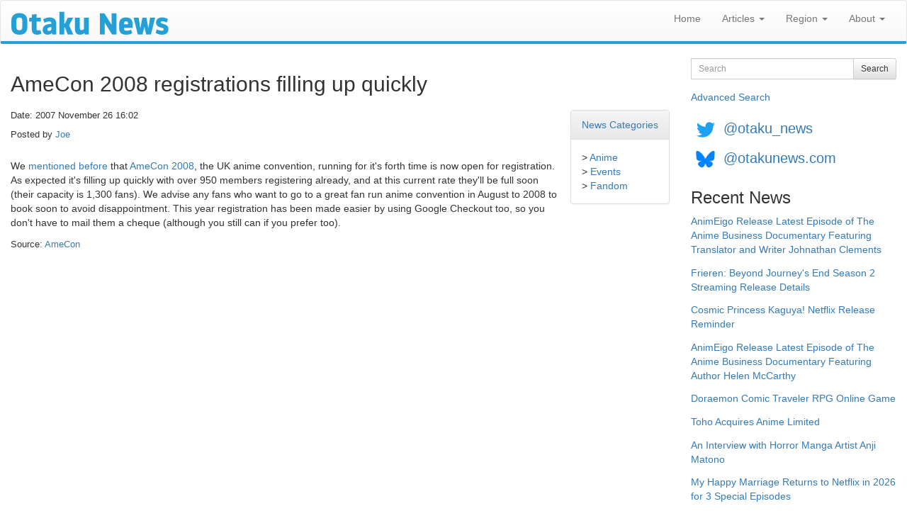

--- FILE ---
content_type: text/html; charset=utf-8
request_url: https://www.otakunews.com/Article/1236/amecon-2008-registrations-filling-up-quickly
body_size: 15345
content:
<!DOCTYPE html>
<html lang="en">
<head>
    <meta charset="utf-8">
    <meta http-equiv="X-UA-Compatible" content="IE=edge">
    <meta name="viewport" content="width=device-width, initial-scale=1">
    <title>Otaku News: AmeCon 2008 registrations filling up quickly</title>
    <link href="/favicon.ico" rel="shortcut icon" type="image/x-icon" />
    
    <link rel="canonical" href="https://www.otakunews.com/Article/1236/amecon-2008-registrations-filling-up-quickly">

    
    <meta name="twitter:card" content="summary_large_image" />
    <meta name="twitter:site" content="@otaku_news" />
    <meta name="twitter:url" content="https://www.otakunews.com/Article/1236/amecon-2008-registrations-filling-up-quickly" />
    <meta name="twitter:title" content="AmeCon 2008 registrations filling up quickly" />
    <meta name="twitter:description" content="We mentioned before that AmeCon 2008, the UK anime convention, running for it&#39;s forth time is now open for registration. As expected it&#39;s filling up quickly with over 950 members registering alrea..." />
    <meta name="twitter:image" content="https://www.otakunews.com/Images/DefaultTwitterCard.jpg" />

    
    <meta name="og:title" content="AmeCon 2008 registrations filling up quickly" />
    <meta name="og:type" content="article" />
    <meta name="og:url" content="https://www.otakunews.com/Article/1236/amecon-2008-registrations-filling-up-quickly" />
    <meta name="og:description" content="We mentioned before that AmeCon 2008, the UK anime convention, running for it&#39;s forth time is now open for registration. As expected it&#39;s filling up quickly with over 950 members registering alrea..." />
    <meta name="og:site_name" content="Otaku News" />
    <meta name="og:image:url" content="https://www.otakunews.com/Images/DefaultTwitterCard.jpg" />
    <meta name="og:image:secure_url" content="https://www.otakunews.com/Images/DefaultTwitterCard.jpg" />
    <meta name="article:published_time" content="2007-11-26T16:02:51.0000000" />    

    <link rel="alternate" title="Otaku News World Edition" href="https://www.otakunews.com/rss/rss.xml" type="application/rss+xml">
    <link rel="alternate" title="Otaku News UK Edition" href="https://www.otakunews.com/rss/rss-uk.xml" type="application/rss+xml">
    <link rel="alternate" title="Otaku News US Edition" href="https://www.otakunews.com/rss/rss-us.xml" type="application/rss+xml">
    

    <link href="/Content/bootstrap?v=Y7z4jrdSseenEGN5qxVb14aJ7XX3AG6z0w3kCGzxoxE1" rel="stylesheet"/>

    <link href="/Content/css?v=RmOV9Vsu-5UV3NgVL5T5mPwGihUCw1iDVVTYKnI_wPs1" rel="stylesheet"/>

    <script src="/bundles/modernizr?v=qVODBytEBVVePTNtSFXgRX0NCEjh9U_Oj8ePaSiRcGg1"></script>

</head>
<body>
    <nav class="navbar navbar-default">
        <div class="container-fluid">
            <div class="navbar-header">
                <button type="button" class="navbar-toggle" data-toggle="collapse" data-target="#menuNavbar">
                    <span class="icon-bar"></span>
                    <span class="icon-bar"></span>
                    <span class="icon-bar"></span>
                </button>
                <a class="navbar-brand visible-sm visible-xs" href="/">
                    <img src="/Images/BannerLogo-sm.png" width="125" height="19" alt="Otaku News" /></a>
                <a class="navbar-brand visible-md" href="/">
                    <img src="/Images/BannerLogo-md.png" width="167" height="25" alt="Otaku News" /></a>
                <a class="navbar-brand visible-lg" href="/">
                    <img src="/Images/BannerLogo-lg.png" width="222" height="33" alt="Otaku News" /></a>
            </div>
            <div class="collapse navbar-collapse" id="menuNavbar">
                <ul class="nav navbar-nav navbar-right">
                    <li><a href="/">Home</a></li>
                    <li class="dropdown">
                        <a href="#" class="dropdown-toggle" data-toggle="dropdown" role="button" aria-haspopup="true" aria-expanded="false">Articles <span class="caret"></span></a>
                        <ul class="dropdown-menu">
                            <li><a href="/Category">News Categories</a> </li>
                            <li><a href="/DvdArchive">DVD / Blu-ray Reviews</a> </li>
                            <li><a href="/MangaArchive">Manga Reviews</a> </li>
                            <li><a href="/pirate-anime-faq">Pirate Anime FAQ</a> </li>
                        </ul>
                    </li>
                    <li class="dropdown">
                        <a href="#" class="dropdown-toggle" data-toggle="dropdown" role="button" aria-haspopup="true" aria-expanded="false">Region <span class="caret"></span></a>
                        <ul class="dropdown-menu">
                            <li><a href="/">World Edition</a> </li>
                            <li><a href="/uk">UK Edition</a> </li>
                            <li><a href="/us">US Edition</a> </li>
                        </ul>
                    </li>
                    <li class="dropdown">
                        <a href="#" class="dropdown-toggle" data-toggle="dropdown" role="button" aria-haspopup="true" aria-expanded="false">About <span class="caret"></span></a>
                        <ul class="dropdown-menu">
                            <li><a href="/About">About Otaku News</a></li>
                            <li><a href="/Rss">RSS Feed Details</a></li>
                            <li><a href="/Wallpaper">Desktop Wallpaper</a></li>
                            <li><a href="/Contact">Contact Us</a></li>
                        </ul>
                    </li>
                </ul>
            </div>
        </div>
    </nav>
    <div class="container-fluid">
        <div class="row">
            <div class="col-xs-12 col-md-9">
                <div class="col-xs-12 col-sm-12 visible-sm visible-xs">
<form action="/Search" method="get">                        <div class="form-group">
                            <div class="input-group">
                                <label class="sr-only" for="searchText">Search</label>
                                <input type="text" class="form-control input-sm" maxlength="150" id="searchText" name="searchText" placeholder="Search">
                                <div class="input-group-btn">
                                    <button type="submit" class="btn btn-sm btn-default">Search</button>
                                </div>
                            </div>
                        </div>
</form>                    <a class="advanceSearchLink" href="/Search/Advanced">Advanced Search</a>
                </div>
                

<h2>AmeCon 2008 registrations filling up quickly</h2>
<div class="panel panel-default pull-right categoryPanel">
    <div class="panel-heading"><a href="/Category">News Categories</a></div>
    <div class="panel-body">
    &gt; <a href="/Category/1/anime">Anime</a><br />
    &gt; <a href="/Category/9/events">Events</a><br />
    &gt; <a href="/Category/10/fandom">Fandom</a><br />
    </div>
</div>
<p class="articleDetails">Date: 2007 November 26 16:02</p>
<p class="articleDetails extrapadding">Posted by     <a href="/Contributor/1" itemprop="author" itemtype="http://schema.org/Person" itemscope><span itemprop="name">Joe</span></a>
</p>

<p>We <a href="article.php?story=1224">mentioned before</a> that <a href="http://www.amecon.org/">AmeCon 2008</a>, the UK anime convention, running for it's forth time is now open for registration. As expected it's filling up quickly with over 950 members registering already, and at this current rate they'll be full soon (their capacity is 1,300 fans). We advise any fans who want to go to a great fan run anime convention in August to 2008 to book soon to avoid disappointment. This year registration has been made easier by using Google Checkout too, so you don't have to mail them a cheque (although you still can if you prefer too).</p>


    <span class="source">Source: <a href="http://www.amecon.org">AmeCon</a></span>

            </div>
            <div class="col-md-3 visible-lg visible-md">
<form action="/Search" method="get">                    <div class="form-group">
                        <div class="input-group">
                            <label class="sr-only" for="searchText">Search</label>
                            <input type="text" class="form-control input-sm" maxlength="150" id="searchText" name="searchText" placeholder="Search">

                            <div class="input-group-btn">
                                <button type="submit" class="btn btn-sm btn-default">Search</button>
                            </div>
                        </div>
                    </div>
</form>                <a href="/Search/Advanced">Advanced Search</a>
            </div>
            <div class="socialMedia col-xs-12 col-md-3">
                <a href="https://twitter.com/otaku_news"><img src="/Images/TwitterIcon.png" width="42" height="42" alt="Follow Otaku News on Twitter" /></a> <a href="https://twitter.com/otaku_news" class="socialMedia">@otaku_news</a><br/>
                <a href="https://bsky.app/profile/otakunews.com"><img src="/Images/BlueSkyIcon.png" width="42" height="42" alt="Follow Otaku News on BlueSky" /></a> <a href="https://bsky.app/profile/otakunews.com" class="socialMedia">@otakunews.com</a>
            </div>
            <div class="sideMenu col-xs-12 col-md-3">
                <h3>Recent News</h3>
<a href="/Article/12151/animeigo-release-latest-episode-of-the-anime-business-documentary-featuring-tran">AnimEigo Release Latest Episode of The Anime Business Documentary Featuring Translator and Writer Johnathan Clements</a><br />
<a href="/Article/12150/frieren-beyond-journeys-end-season-2-streaming-release-details">Frieren: Beyond Journey&#39;s End Season 2 Streaming Release Details</a><br />
<a href="/Article/12149/cosmic-princess-kaguya-netflix-release-reminder">Cosmic Princess Kaguya! Netflix Release Reminder</a><br />
<a href="/Article/12148/animeigo-release-latest-episode-of-the-anime-business-documentary-featuring-auth">AnimEigo Release Latest Episode of The Anime Business Documentary Featuring Author Helen McCarthy</a><br />
<a href="/Article/12147/doraemon-comic-traveler-rpg-online-game">Doraemon Comic Traveler RPG Online Game</a><br />
<a href="/Article/12146/toho-acquires-anime-limited">Toho Acquires Anime Limited</a><br />
<a href="/Article/12145/an-interview-with-horror-manga-artist-anji-matono">An Interview with Horror Manga Artist Anji Matono</a><br />
<a href="/Article/12144/my-happy-marriage-returns-to-netflix-in-2026-for-3-special-episodes">My Happy Marriage Returns to Netflix in 2026 for 3 Special Episodes</a><br />
<a href="/Article/12143/derby-quad-anime-screenings-in-january-2026">Derby Quad Anime Screenings in January 2026</a><br />
<a href="/Article/12142/manga-jiman-2025-competition-details">Manga Jiman 2025 Competition Details</a><br />

                <h3>Recent DVD / Blu-ray Reviews</h3>
<a href="/Dvd/1335/mobile-suit-gundam-cucuruz-doans-island">Mobile Suit Gundam: Cucuruz Doan&#39;s Island</a><br />
<a href="/Dvd/1334/mobile-suit-gundam-the-witch-from-mercury-1-12-streaming">Mobile Suit Gundam: The Witch From Mercury (1-12) Streaming</a><br />
<a href="/Dvd/1333/birdie-wing-1-13-streaming">Birdie Wing 1-13 (Streaming)</a><br />
<a href="/Dvd/1332/blue-period-1-12-streaming">Blue Period (1-12 Streaming)</a><br />
<a href="/Dvd/1331/lycoris-recoil-1-13">Lycoris Recoil 1-13</a><br />
<a href="/Dvd/1330/mobile-suit-gundam-hathaways-flash">Mobile Suit Gundam: Hathaway&#39;s Flash</a><br />
<a href="/Dvd/1329/reconguista-in-g-movie-part-2-bellris-fierce-charge">Reconguista in G Movie Part 2: Bellri&#39;s Fierce Charge</a><br />
<a href="/Dvd/1328/reconguista-in-g-the-movie-i-go-core-fighter">Reconguista in G the Movie I Go! Core Fighter</a><br />
<a href="/Dvd/328/wolf-girl-and-black-prince">Wolf Girl and Black Prince</a><br />
<a href="/Dvd/327/cop-craft-streaming">Cop Craft (Streaming)</a><br />

                <h3>Recent Manga Reviews</h3>
    <a href="/Manga/2505/the-guy-she-was-interested-in-wasnt-a-guy-at-all-volume-1"><img src="/Images/Content/a8850854-372c-4476-869b-6ee5ad2af2aa.jpg" width="320" height="459" class="imgplain" alt="The Guy She Was Interested In Wasn&#39;t a Guy At All Volume 1"/>
</a>
    <br />
<a href="/Manga/2505/the-guy-she-was-interested-in-wasnt-a-guy-at-all-volume-1">The Guy She Was Interested In Wasn&#39;t a Guy At All Volume 1</a><br />
<a href="/Manga/2504/you-talk-too-much-so-just-shut-it-already-volume-1">You Talk Too Much, So Just Shut It Already! Volume 1</a><br />
<a href="/Manga/2503/hirayasumi-volume-1">Hirayasumi Volume 1</a><br />
<a href="/Manga/2502/the-revenge-of-my-youth-re-life-with-an-angelic-girl-volume-1">The Revenge of My Youth: Re Life With an Angelic Girl Volume 1</a><br />
<a href="/Manga/2501/captain-momos-secret-base-volume-1">Captain Momo&#39;s Secret Base Volume 1</a><br />
<a href="/Manga/2500/nukozuke-volume-1">Nukozuke! Volume 1</a><br />
<a href="/Manga/2499/hero-without-a-class-who-even-needs-skills-volume-1">Hero Without a Class: Who Even Needs Skills?! Volume 1</a><br />
<a href="/Manga/2497/tales-of-the-tendo-family-volume-1">Tales of the Tendo Family Volume 1</a><br />
<a href="/Manga/2496/it-takes-two-tomorrow-too-volume-1">It Takes Two Tomorrow, Too Volume 1</a><br />
<a href="/Manga/2492/the-summer-you-were-there">The Summer You Were There</a><br />

            </div>
        </div>
    </div>
    <footer>
        <div>
            <p>
                All trademarks and copyrights on this page are owned by their respective owners.<br />
                Everything else &copy;2002 - 2026 - Otaku News
            </p>
        </div>
    </footer>
    <script src="/bundles/jquery?v=ENiqpAHt9PN8KnWO-B1o8pQAYkF2pS8SHoEF_LEfudI1"></script>

    <script src="/bundles/bootstrap?v=3jI_AN3RqLrzErVBWSXpy_n6VIoxK0lWxTUL-KPZnWM1"></script>

    

    <script>
        $(window).on('load', function () {
            (function (i, s, o, g, r, a, m) {
                i['GoogleAnalyticsObject'] = r; i[r] = i[r] || function () {
                    (i[r].q = i[r].q || []).push(arguments)
                }, i[r].l = 1 * new Date(); a = s.createElement(o),
                m = s.getElementsByTagName(o)[0]; a.async = 1; a.src = g; m.parentNode.insertBefore(a, m)
            })(window, document, 'script', '//www.google-analytics.com/analytics.js', 'ga');

            ga('create', 'UA-27980270-1', 'auto');
            ga('send', 'pageview');
        });
        function setIFrames() {
            $("iframe:visible").each(function () {
                var targetUrl = $(this).data('src');
                if ($(this).attr('src') !== targetUrl)
                    $(this).attr('src', targetUrl);
            });
        }
        $(window).on('load', function () {
            setIFrames();
        });
        $(window).on('resize', function () {
            setIFrames();
        });
    </script>
</body>
</html>
